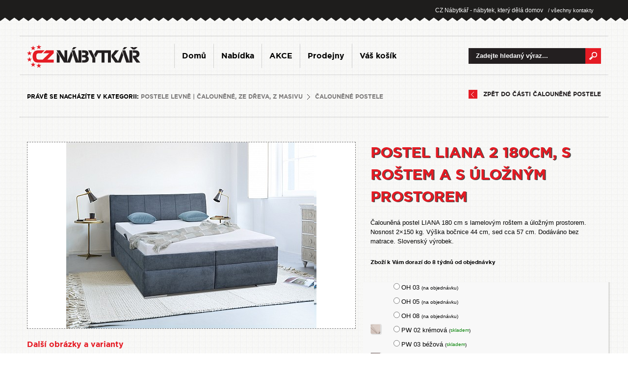

--- FILE ---
content_type: text/html; charset=UTF-8
request_url: https://www.cznabytkar.cz/postel-liana-2-180cm-vc-rostu-a-up-pw-06-hneda-2009660.phtml
body_size: 12791
content:
<!DOCTYPE html> 
<html xmlns="http://www.w3.org/1999/xhtml" xml:lang="cs" lang="cs">
 <head>
  <meta http-equiv="content-type" content="text/html; charset=utf-8" data-page="nabidka-detail" />
  <title>Postel LIANA 2 180cm, s roštem a s úložným prostorem  - LIANA 2 letiště 180x200 - PW 06 hnědá - CZ Nábytkář</title>
  <meta name="viewport" content="width=device-width,initial-scale=1">
  <meta name="keywords" content="Postel LIANA 2 180cm, s roštem a s úložným prostorem , LIANA 2 letiště 180x200" />
  <meta name="description" content=" Čalouněná postel LIANA 180 cm s lamelovým roštem a úložným prostorem. Nosnost 2×150 kg. Výška bočnice 44 cm, sed cca 57 cm. Dodáváno bez matrace. Slo" />
  
  <meta name="googlebot" content="snippet,archive" />
  <meta name="author" content="24 DEVELOPMENT, 2012" />
  <meta name="robots" content="index,follow" />
  
  <link href="/template/font/stylesheet.css" rel="stylesheet" type="text/css" />
  <link rel="stylesheet" href="/fancybox/fancybox.css" type="text/css" />
  <link rel="stylesheet" href="/template/css/reset.sheet.css" type="text/css" />
  <link rel="stylesheet" href="/template/css/cascade.bootstrap.css?202601180346" type="text/css" title="CZ Nábytkář default" /><link rel="stylesheet" href="/template/css/bootstrap.css" type="text/css" /><link rel="stylesheet" href="/template/css/mobile_bootstrap.css" type="text/css"><link rel="stylesheet" href="/template/css/cascade.objednavka.bootstrap.css?2026011803" type="text/css" title="CZ Nábytkář default" /><link rel="stylesheet" href="/template/css/font-awesome.min.css"><link rel="stylesheet" href="/template/css/cascade.comments_bootstrap.css" type="text/css" />  
        
  

  <!-- Owl Plugin -->
  <link rel="stylesheet" href="/template/owl/assets/owl.carousel.min.css">
  <link rel="stylesheet" href="/template/owl/assets/owl.theme.default.min.css">
  
  <script type="text/javascript" src="/template/js/cufon-yui.js"></script>
  <script type="text/javascript" src="/template/js/GothamBoldCE_700.font.js"></script>
  <script type="text/javascript" src="/template/js/GothamBookCE_400.font.js"></script>
  <script type="text/javascript" src="/template/js/jquery-1.7.1.min.js"></script>
  <script type="text/javascript" src="/template/js/libraries.js"></script>
  <script type="text/javascript" src="/fancybox/fancybox.js"></script>
  <script type="text/javascript" src="/template/js/jquery.scrollTo-min.js"></script>
  <script type="text/javascript" src="/template/js/jcookies.js"></script>
  
  <script type="text/javascript" src="/template/js/custom.test.bootstrap.js?2026011803"></script>  
  
  
  <link type="text/css" href="/jquery-ui/css/redmond/jquery-ui-1.8.16.custom.css" rel="stylesheet" />	
  <script type="text/javascript" src="/jquery-ui/js/jquery-ui-1.8.16.custom.min.js"></script>

  <script src="/template/owl/owl.carousel.min.js"></script> 
  <script src="/template/js/countdown.js"></script>  		
  
  <script>
    (function(i,s,o,g,r,a,m){i['GoogleAnalyticsObject']=r;i[r]=i[r]||function(){
    (i[r].q=i[r].q||[]).push(arguments)},i[r].l=1*new Date();a=s.createElement(o),
    m=s.getElementsByTagName(o)[0];a.async=1;a.src=g;m.parentNode.insertBefore(a,m)
    })(window,document,'script','https://www.google-analytics.com/analytics.js','ga');
  
    ga('create', 'UA-27717560-1', 'auto');
    ga('require', 'ec');
  
  </script>

  


<!-- Facebook Pixel Code -->
<script>
!function(f,b,e,v,n,t,s){if(f.fbq)return;n=f.fbq=function(){n.callMethod?
n.callMethod.apply(n,arguments):n.queue.push(arguments)};if(!f._fbq)f._fbq=n;
n.push=n;n.loaded=!0;n.version='2.0';n.queue=[];t=b.createElement(e);t.async=!0;
t.src=v;s=b.getElementsByTagName(e)[0];s.parentNode.insertBefore(t,s)}(window,
document,'script','https://connect.facebook.net/en_US/fbevents.js');

fbq('init', '1554135934899484');
fbq('track', "PageView");

    
      fbq('track', 'ViewContent', { 
          content_type: 'product',
          content_ids: [2009660],
          content_name: 'Postel LIANA 2 180cm, s roštem a s úložným prostorem ',
          content_category: 'Čalouněné postele',
          value: 17990,
          currency: 'CZK'
      });
    
    </script>

<!-- End Facebook Pixel Code -->

  
 </head>
 <body>
  
  
<div class="container-fluid">
  <div class="row">
      <div id="toppanel">
        <div class="col-xs-12">
          <div class="container">
        <div id="res" class="">  <a href="/prodejny/" class="cont hidden-xs"> / všechny kontakty</a> <span>CZ Nábytkář - nábytek, který dělá domov</span>  </div>          </div>
      </div>
    </div>
  </div>
</div>
<div class="container">

  <div class="row header_menu">
    <div class="col-xs-12"> 
      <div class="row" style="position: relative;">
        <div class="col-xs-10 col-sm-6 col-md-3">
          <a class="logo" href="/"><img  src="/template/im/logo.png" width="231" height="47" alt="CZ Nábytkář" /></a>
        </div>
        <div class="col-xs-2 visible-xs">
          <div class="menu_show_button">
            <a href="#"><i class="fa fa-bars" aria-hidden="true"></i></a>
          </div>
        </div>
        <div class="col-xs-12 col-sm-6 col-md-push-6 col-md-3">
                    <form id="search" action="/nabidka/">
            <fieldset>
              <label>Vyhledávání</label>
              <input class="search" type="text" name="q" value="Zadejte hledaný výraz..." />
              <input class="submit" type="submit" value="vyhledat" />
            </fieldset>
          </form>
                  </div>
        <div id="navbar" class="col-xs-12 col-sm-12 col-md-6 col-md-pull-3 navbar-collapse collapse">
          <ul class="nav navbar-nav">
          <li class=""><a class="cufon" href="/">Domů</a></li><li class=""><a class="cufon" href="/nabidka">Nabídka</a></li><li class=""><a class="cufon" href="/nabidka-akce">AKCE</a></li><li class=""><a class="cufon" href="/prodejny">Prodejny</a></li><li class=""><a class="cufon" href="/objednavka">Váš košík</a></li>  
          </ul>
        </div>
      </div>          
    </div>
  </div>
    <div class="row">
      <div class="col-xs-12">
        <div id="content">
          
         <div class="row"></div><div class="row">
  <div id="breadcrumb">
    <div class="col-xs-12 col-sm-8 col-md-8 bread_block">
      <strong class="cufon">Právě se nacházíte v kategorii:</strong>
      <a class="cufon" href="/postele/">Postele levně | čalouněné, ze dřeva, z masivu</a><img src="/template/im/breadcrumbseparator.png" alt="" /><a class="cufon" href="/calounene-postele/">Čalouněné postele</a>    </div>
    <div class="col-xs-12 col-sm-4 col-md-4" style="text-align: right;">
      <a class="cufon zpet" href="/calounene-postele/" title="
<p>Naše elegantní čalouněné postele představují klasiku, která nezklame.
U většiny čalouněných postelí nabízíme na objednávku možnost výběru
potahových látek a rozměrů dle typového plánu.</p>
">zpět do části Čalouněné postele</a>
    </div>
  </div>
</div>

<div class="row">
  <div class="col-xs-12">
    <div class="detail ">
 
     <div class="row">
      <div class="col-xs-12 col-sm-6 col-md-5 col-sm-push-6 col-md-push-7">
        <div class="row">
          <div class="col-xs-12 nazevzbozi">
            <h1 class="cufondetail">Postel LIANA 2 180cm, s roštem a s úložným prostorem </h1>
          </div>
          <div class="col-xs-12 visible-xs-block image_mobile">
             <a style="background-image: url('/productphoto/afd83f4e24e3ad1427847f2724f1f2c567cabf49/')" class="imgdetail fancy" href="/productphoto/afd83f4e24e3ad1427847f2724f1f2c567cabf49/" rel="g"><img style="visibility: hidden;" src="/productphoto/big/afd83f4e24e3ad1427847f2724f1f2c567cabf49/" alt="LIANA 2 letiště 180x200" /></a>
          </div>
          <div class="col-xs-12">
            <div class="description">
             <p>Čalouněná postel LIANA 180 cm s lamelovým roštem a úložným
prostorem. Nosnost 2×150 kg. Výška bočnice 44 cm, sed cca 57 cm.
Dodáváno bez matrace. Slovenský výrobek.</p>           </div>
          </div>
        </div>
        <div class="row">
          <div class="col-xs-12">
             <div class="variants">
 
  <div class="row">
   <div class="col-xs-12">
     <div class="stock" style=""><strong class="dostupnost cufon"><!--ZBOŽÍ JE NA EXTERNÍM SKLADĚ <br />--><b style="color: #000;">Zboží k Vám dorazí do 8 týdnů od objednávky</b></strong></div>
   </div>
 </div>
  <div class="row">
   <div class="in">  
   <div class="col-xs-12"><div class="item"><div class="row"><div class="col-xs-1"><div class="item-img blank"></div></div><div class="col-xs-10"><div class="item-name"><span><input class="variantselector" value="2040114" data-url="/add/postel-liana-2-180cm-s-rostem-a-s-uloznym-prostorem-oh-03-2040114.phtml" data-mainvariantavailability="false" data-othervariant="" data-othervariantavailability="false" name="variantid" type="radio" id="variant0" data-price="17990"><label for="variant0">OH 03 <em>(na objednávku)</em></label></span></div></div></div></div></div><div class="col-xs-12"><div class="item"><div class="row"><div class="col-xs-1"><div class="item-img blank"></div></div><div class="col-xs-10"><div class="item-name"><span><input class="variantselector" value="2040113" data-url="/add/postel-liana-2-180cm-s-rostem-a-s-uloznym-prostorem-oh-05-2040113.phtml" data-mainvariantavailability="false" data-othervariant="" data-othervariantavailability="false" name="variantid" type="radio" id="variant1" data-price="17990"><label for="variant1">OH 05 <em>(na objednávku)</em></label></span></div></div></div></div></div><div class="col-xs-12"><div class="item"><div class="row"><div class="col-xs-1"><div class="item-img blank"></div></div><div class="col-xs-10"><div class="item-name"><span><input class="variantselector" value="2040112" data-url="/add/postel-liana-2-180cm-s-rostem-a-s-uloznym-prostorem-oh-08-2040112.phtml" data-mainvariantavailability="false" data-othervariant="" data-othervariantavailability="false" name="variantid" type="radio" id="variant2" data-price="17990"><label for="variant2">OH 08 <em>(na objednávku)</em></label></span></div></div></div></div></div><div class="col-xs-12"><div class="item"><div class="row"><div class="col-xs-1"><div class="item-img"><a class="fancy" href="productphoto/0b020080b38da2f079c71a84ab49b2ee8c645ddd/"><img src="/productphoto/thumb/0b020080b38da2f079c71a84ab49b2ee8c645ddd/" /></a></div></div><div class="col-xs-10"><div class="item-name"><span><input class="variantselector" value="2019562" data-url="/add/postel-liana-2-180cm-s-rostem-a-s-uloznym-prostorem-pw-02-kremova-2019562.phtml" data-mainvariantavailability="true" data-othervariant="" data-othervariantavailability="false" name="variantid" type="radio" id="variant3" data-price="17990"><label for="variant3">PW 02 krémová <em>(<span style="color: green;">skladem</span>)</em></label></span></div></div></div></div></div><div class="col-xs-12"><div class="item"><div class="row"><div class="col-xs-1"><div class="item-img blank"></div></div><div class="col-xs-10"><div class="item-name"><span><input class="variantselector" value="2019671" data-url="/add/postel-liana-2-180cm-s-rostem-a-s-uloznym-prostorem-pw-03-bezova-2019671.phtml" data-mainvariantavailability="true" data-othervariant="" data-othervariantavailability="false" name="variantid" type="radio" id="variant4" data-price="17990"><label for="variant4">PW 03 béžová <em>(<span style="color: green;">skladem</span>)</em></label></span></div></div></div></div></div><div class="col-xs-12"><div class="item"><div class="row"><div class="col-xs-1"><div class="item-img"><a class="fancy" href="productphoto/aac8aa311063a1a4b532ba847e730396f8abbbd5/"><img src="/productphoto/thumb/aac8aa311063a1a4b532ba847e730396f8abbbd5/" /></a></div></div><div class="col-xs-10"><div class="item-name"><span><input checked="checked" class="variantselector" value="2009660" data-url="/add/postel-liana-2-180cm-s-rostem-a-s-uloznym-prostorem-pw-06-hneda-2009660.phtml" data-mainvariantavailability="false" data-othervariant="" data-othervariantavailability="false" name="variantid" type="radio" id="variant5" data-price="17990"><label for="variant5">PW 06 hnědá <em>(na objednávku)</em></label></span></div></div></div></div></div><div class="col-xs-12"><div class="item"><div class="row"><div class="col-xs-1"><div class="item-img blank"></div></div><div class="col-xs-10"><div class="item-name"><span><input class="variantselector" value="2024940" data-url="/add/postel-liana-2-180cm-s-rostem-a-s-uloznym-prostorem-pw-14-seda-2024940.phtml" data-mainvariantavailability="false" data-othervariant="" data-othervariantavailability="false" name="variantid" type="radio" id="variant6" data-price="17990"><label for="variant6">PW 14 šedá <em>(na objednávku)</em></label></span></div></div></div></div></div><div class="col-xs-12"><div class="item"><div class="row"><div class="col-xs-1"><div class="item-img blank"></div></div><div class="col-xs-10"><div class="item-name"><span><input class="variantselector" value="2035652" data-url="/add/postel-liana-2-180cm-s-rostem-a-s-uloznym-prostorem-pw-16-doprodej-2035652.phtml" data-mainvariantavailability="true" data-othervariant="" data-othervariantavailability="false" name="variantid" type="radio" id="variant7" data-price="17990"><label for="variant7">PW 16 Doprodej <em>(<span style="color: green;">skladem</span>)</em></label></span></div></div></div></div></div><div class="col-xs-12"><div class="item"><div class="row"><div class="col-xs-1"><div class="item-img blank"></div></div><div class="col-xs-10"><div class="item-name"><span><input class="variantselector" value="2019778" data-url="/add/postel-liana-2-180cm-s-rostem-a-s-uloznym-prostorem-pw-23-svetle-hneda-2019778.phtml" data-mainvariantavailability="true" data-othervariant="" data-othervariantavailability="false" name="variantid" type="radio" id="variant8" data-price="17990"><label for="variant8">PW 23 světle hnědá <em>(<span style="color: green;">skladem</span>)</em></label></span></div></div></div></div></div><div class="col-xs-12"><div class="item"><div class="row"><div class="col-xs-1"><div class="item-img blank"></div></div><div class="col-xs-10"><div class="item-name"><span><input class="variantselector" value="2021318" data-url="/add/postel-liana-2-180cm-s-rostem-a-s-uloznym-prostorem-santaria-bezova-doprodej-2021318.phtml" data-mainvariantavailability="true" data-othervariant="" data-othervariantavailability="false" name="variantid" type="radio" id="variant9" data-price="17990"><label for="variant9">Santaria béžová doprodej <em>(<span style="color: green;">skladem</span>)</em></label></span></div></div></div></div></div><div class="col-xs-12"><div class="item"><div class="row"><div class="col-xs-1"><div class="item-img"><a class="fancy" href="productphoto/d6835df84aa7554bda4d1f1805fd2025e2d51f5a/"><img src="/productphoto/thumb/d6835df84aa7554bda4d1f1805fd2025e2d51f5a/" /></a></div></div><div class="col-xs-10"><div class="item-name"><span><input class="variantselector" value="2029821" data-url="/add/postel-liana-2-180cm-s-rostem-a-s-uloznym-prostorem-vogue-14-2029821.phtml" data-mainvariantavailability="false" data-othervariant="" data-othervariantavailability="false" name="variantid" type="radio" id="variant10" data-price="17990"><label for="variant10">Vogue 14  <em>(na objednávku)</em></label></span></div></div></div></div></div><div class="col-xs-12"><div class="item"><div class="row"><div class="col-xs-1"><div class="item-img"><a class="fancy" href="productphoto/b9a3908514baaf91ffa3327f6e0c033faf3524e7/"><img src="/productphoto/thumb/b9a3908514baaf91ffa3327f6e0c033faf3524e7/" /></a></div></div><div class="col-xs-10"><div class="item-name"><span><input class="variantselector" value="2029822" data-url="/add/postel-liana-2-180cm-s-rostem-a-s-uloznym-prostorem-vogue-17-2029822.phtml" data-mainvariantavailability="false" data-othervariant="" data-othervariantavailability="false" name="variantid" type="radio" id="variant11" data-price="17990"><label for="variant11">Vogue 17 <em>(na objednávku)</em></label></span></div></div></div></div></div><div class="col-xs-12"><div class="item"><div class="row"><div class="col-xs-1"><div class="item-img"><a class="fancy" href="productphoto/7039bbb6da66a84aa4295e3572db7995dc6a3c15/"><img src="/productphoto/thumb/7039bbb6da66a84aa4295e3572db7995dc6a3c15/" /></a></div></div><div class="col-xs-10"><div class="item-name"><span><input class="variantselector" value="2029819" data-url="/add/postel-liana-2-180cm-s-rostem-a-s-uloznym-prostorem-whisper-13-2029819.phtml" data-mainvariantavailability="false" data-othervariant="" data-othervariantavailability="false" name="variantid" type="radio" id="variant12" data-price="17990"><label for="variant12">Whisper 13 <em>(na objednávku)</em></label></span></div></div></div></div></div><div class="col-xs-12"><div class="item"><div class="row"><div class="col-xs-1"><div class="item-img"><a class="fancy" href="productphoto/1b0c86f145700ac3473cd18d70f65996091ab9a8/"><img src="/productphoto/thumb/1b0c86f145700ac3473cd18d70f65996091ab9a8/" /></a></div></div><div class="col-xs-10"><div class="item-name"><span><input class="variantselector" value="2029820" data-url="/add/postel-liana-2-180cm-s-rostem-a-s-uloznym-prostorem-whisper-5-2029820.phtml" data-mainvariantavailability="false" data-othervariant="" data-othervariantavailability="false" name="variantid" type="radio" id="variant13" data-price="17990"><label for="variant13">Whisper 5 <em>(na objednávku)</em></label></span></div></div></div></div></div>   
   <br style="clear: both;" />
   </div>
 </div>
    
   
 </div>
 
  
   <div class="order">
     <div class="row">
       <div class="price pricesmall"><div class="col-xs-12"><div class="small"><span class="cufon pricelabel">Původní cena:</span><strong class="cufondetail pricecol">25 870 Kč <i>- sleva 31%</i> </strong></div></div><div class="col-xs-12 col-sm-12 col-md-8"><span class="cufon pricelabel">Cena s DPH:</span><strong class="cufondetail pricecol pricecol_change">17 990 Kč </strong></div><div class="col-xs-12 col-sm-12 col-md-4"><a data-othervariant="" data-mainvariantavailability="false" data-othervariantavailability="false" class="cta" rel="nofollow" href="/add/postel-liana-2-180cm-vc-rostu-a-up-pw-06-hneda-2009660.phtml"><img src="/template/im/detail_ordernow.png" alt="" /></a></div></div></div>
                <div class="row" style="font-size:12px;color:#888;text-align:left; margin-top:15px; margin-bottom:10px;">
                    <div class="col-xs-12">
                        Nejnižší cena posledních 30 dní: 17 990 Kč (0%)
                    </div>
                </div>
                 
   
   
   
      
   
   
   </div>
 </div>
 
  <div class="col-xs-12">
      <div class="params">
        <div class="row">
      <div class="col-xs-12"><h2 class="cufon">Parametry</h2></div><div class="col-xs-12"><div class="row"><div class="col-xs-6 col-md-4 pram_item"><div class="row"><div class="col-xs-3"><img alt="šířka" height="30" src="/datafiles/icons/params_sirka.png" /></div><div class="col-xs-9"><span class="cufon">šířka</span><em> 180 cm</em></div></div></div><div class="col-xs-6 col-md-4 pram_item"><div class="row"><div class="col-xs-3"><img alt=" výška" height="30" src="/datafiles/icons/params_vyska.png" /></div><div class="col-xs-9"><span class="cufon"> výška</span><em> 105 cm</em></div></div></div><div class="col-xs-6 col-md-4 pram_item"><div class="row"><div class="col-xs-3"><img alt=" hloubka" height="30" src="/datafiles/icons/params_hloubka.png" /></div><div class="col-xs-9"><span class="cufon"> hloubka</span><em> 215 cm</em></div></div></div><div class="col-xs-6 col-md-4 pram_item"><div class="row"><div class="col-xs-3"><img alt=" výška sedu" height="30" src="/datafiles/icons/params_vyska-sedu.png" /></div><div class="col-xs-9"><span class="cufon"> výška sedu</span><em> 50 cm</em></div></div></div><div class="col-xs-6 col-md-4 pram_item"><div class="row"><div class="col-xs-3"><img alt=" úložný prostor" height="30" src="/datafiles/icons/params_ulozny-prostor.png" /></div><div class="col-xs-9"><span class="cufon"> úložný prostor</span><em></em></div></div></div><div class="col-xs-6 col-md-4 pram_item"><div class="row"><div class="col-xs-3"><img alt=" lamela" height="30" src="/datafiles/icons/params_lamela.png" /></div><div class="col-xs-9"><span class="cufon"> lamela</span><em></em></div></div></div><div class="col-xs-6 col-md-4 pram_item"><span class="cufon">Šířka čela</span><em> 194 cm</em></div><div class="col-xs-6 col-md-4 pram_item"><span class="cufon">Čalouněná</span><em></em></div><div class="col-xs-6 col-md-4 pram_item"><span class="cufon">Nosnost</span><em> 2x150 kg</em></div><div class="col-xs-6 col-md-4 pram_item"><span class="cufon">Dodáváno v demontovaném stavu - rozklad</span><em></em></div><div class="col-xs-12"><p class="cufon subheader"><strong></strong></p></div></div></div>      </div>

      </div>
            </div>
            
            
          </div>
        </div>

      <div class="col-xs-12 col-sm-6 col-md-7 col-sm-pull-6 col-md-pull-5">
   
 
  
  <div class="detail-image">
    <div class="row">
      <div class="col-xs-12 hidden-xs">
         <a style="background-image: url('/productphoto/afd83f4e24e3ad1427847f2724f1f2c567cabf49/')" class="imgdetail fancy" href="/productphoto/afd83f4e24e3ad1427847f2724f1f2c567cabf49/" rel="g"><img src="/productphoto/big/afd83f4e24e3ad1427847f2724f1f2c567cabf49/" alt="LIANA 2 letiště 180x200" /></a>
      </div>
      <div class="col-xs-12">
        <div class="next-images">
          <div class="row">
       
          <div class="col-xs-12"><strong class="cufon next">Další obrázky a varianty</strong></div><div class="col-xs-4 col-md-3"><div class="im"><a class="fancy" rel="g" href="/productphoto/aac8aa311063a1a4b532ba847e730396f8abbbd5/"><span><img src="/productphoto/thumb/aac8aa311063a1a4b532ba847e730396f8abbbd5/" alt="LIANA 2 letiště 180x200" /></span></a></div></div><div class="col-xs-4 col-md-3"><div class="im"><a class="fancy" rel="g" href="/productphoto/0b020080b38da2f079c71a84ab49b2ee8c645ddd/"><span><img src="/productphoto/thumb/0b020080b38da2f079c71a84ab49b2ee8c645ddd/" alt="LIANA 2 letiště 180x200" /></span></a></div></div><div class="col-xs-4 col-md-3"><div class="im"><a class="fancy" rel="g" href="/productphoto/d6835df84aa7554bda4d1f1805fd2025e2d51f5a/"><span><img src="/productphoto/thumb/d6835df84aa7554bda4d1f1805fd2025e2d51f5a/" alt="LIANA 2 letiště 180x200" /></span></a></div></div><div class="col-xs-4 col-md-3"><div class="im"><a class="fancy" rel="g" href="/productphoto/b9a3908514baaf91ffa3327f6e0c033faf3524e7/"><span><img src="/productphoto/thumb/b9a3908514baaf91ffa3327f6e0c033faf3524e7/" alt="LIANA 2 letiště 180x200" /></span></a></div></div><div class="col-xs-4 col-md-3"><div class="im"><a class="fancy" rel="g" href="/productphoto/7039bbb6da66a84aa4295e3572db7995dc6a3c15/"><span><img src="/productphoto/thumb/7039bbb6da66a84aa4295e3572db7995dc6a3c15/" alt="LIANA 2 letiště 180x200" /></span></a></div></div><div class="col-xs-4 col-md-3"><div class="im"><a class="fancy" rel="g" href="/productphoto/1b0c86f145700ac3473cd18d70f65996091ab9a8/"><span><img src="/productphoto/thumb/1b0c86f145700ac3473cd18d70f65996091ab9a8/" alt="LIANA 2 letiště 180x200" /></span></a></div></div>            <br class="clearfix" />
          </div>
      </div>
    </div>
  </div>
  <div class="row">
    <div class="col-xs-12">
      <div style="margin-bottom: 10px;" class="cufon fquest">Podrobný popis produktu</div>
    </div>
    <div class="col-xs-12">
      <div style="margin-bottom: 15px;font-size: 14px;" class="detail_podrobny_popis">
        
<p>Čalouněná postel LIANA 180 × 200 cm přináší praktické řešení
pro každodenní komfort. Nabízí kombinaci funkčnosti, pohodlí a
jednoduchého moderního designu. Je vhodná pro všechny, kdo ocení pohodlné
vstávání i úložný prostor navíc.</p>

<p>Součástí postele jsou výklopné lamelové rošty, které umožňují
přístup do úložného prostoru ukrytého v rámu postele. Rošty se zvedají
pomocí pružinových vzpěr, případně je možné objednat plynové vzpěry
za příplatek pro ještě snazší manipulaci.</p>

<p>Postel má výšku bočnice 44 cm a zapuštění matrace 7 cm, což při
běžné výšce matrace (např. 20 cm) znamená pohodlnou výšku sedu cca
57 cm.</p>

<p>Konstrukce postele je pevná a stabilní, s nosností 2×150 kg. Díky více
barevným variantám potahu si snadno vyberete design, který bude ladit
s vaší ložnicí – od klasických až po výraznější odstíny.</p>

<p>Postel je dodávána bez matrace, tu si můžete vybrat dle vlastních
preferencí z naší nabídky.</p>

<p>Zvedání roštů pomocí <strong>pružinových vzpěr</strong>, plynové
vzpěry za příplatek 10%.</p>

<p>Postel je dodávána <strong>bez matrace</strong>. <a
href="https://www.cznabytkar.cz/matrace-a-rosty/">Matraci pro vaši krásnou novou
postel</a> LIANA si vyberte z naší široké nabídky.</p>

<p>Možnost výběru i jiných variant látek.</p>

<p>Slovenský výrobek.</p>
        
      </div>
    </div>
  </div>
  
       
   
   <div class="row">
  <div class="col-xs-12">
    <div class="allComments " id='allComments'>
      <div class="row">
        <div class="col-xs-12">
          <div class="cufon fquest">Máte dotaz k tomuto výrobku?</div>
        </div>
        <div class="col-xs-12">
          <div class="commentsForm ">
           <div class="dotazyInfoBar">Prozatím nebyl k dotazu položen žádný dotaz? Chcete se zeptat jako první?</div>            <div class="row">
              <div class="col-xs-12">
                <div class="formText">Máte-li k produktu jakýkoliv dotaz, komentář nebo připomínku, sdělte je zde nám i ostatním zákazníkům. Děkujeme!</div>
              </div>
              <div class="col-xs-6">
                <input type="text" class="inputFirst" name="name" placeholder="Zobrazené jméno">
              </div>
              <div class="col-xs-6">
                <input type="text" name="email" placeholder="E-mail pro odpověď">
              </div>
              <div class="col-xs-12">
                <textarea name="text" placeholder="Zadejte váš dotaz či komentář text Vaší zprávy..."></textarea>
              </div>
              <div class="col-xs-12 col-sm-6">
                <div class="formInfo" >e-mail v žádném případě nezveřejňujeme,<br> jen na něj zašleme naši odpověď.</div>
              </div>
              <div class="col-xs-12 col-sm-6">
                <div class="formButtom" data-id="2009660" >ODESLAT</div>
              </div>
            </div>
          </div>
        </div>
           
      </div>
    </div>
  </div>
</div>
 
 <script>

    $(document).on
    (  
        'click','.commentsForm .formButtom',

        function(e)
        {
            var data = new Object();
            
            $(this).siblings('input,textarea').each
            (
                function()
                {
                    data[$(this).attr("name")] = $(this).val();
                }
            );
    
            var kontrola = true;

            $.each
            (
                data,
                function(key,value)
                {
                    if(value=='')
                    {
                        alert('Nejsou vyplněna všechna pole');
                        kontrola = false;
                        return false;
                    }
                }
            );
            
            if(kontrola === true)
            {
    
                data['id'] = $(this).attr('data-id');
                            
                $.post
                (
                    "/system/comentPost.php", data,
                    function(response)
                    {
                        $.get
                        (
                            window.location.href,
                            function(response)
                            {
                                response = $(response).find(".allComments").html();

                                $(".allComments").html(response);
                                
                                $(".allComments .commentsForm ").animate({"height": "60px"},"qick",function(){
              									$(".allComments .commentsForm").html('Vaš dotaz byl odeslán. Děkujeme.');
								});
                                $(".allComments .formHeader ").siblings().css("opacity","0");
                                
                            }
                        );
                    }
                );
            }
        }
    );

   
 </script>   
 </div>
 

      </div></div>
 
    </div>
  </div>
 
 <br class="clearfix" />
 
</div>

<br class="clearfix" />

 
          
        </div>
      </div>
    </div>    
        <div class="row">
      <div class="col-xs-12">


          <div class="row main_text_banner">
                          <div class="col-xs-12 col-sm-3 ">
                  <div class="text_banner red">
                    <a href="/prodejny/">
                      <div class="row">
                        <div class="col-xs-4 col-sm-12 col-md-3 number">
                          56                        </div>
                        <div class="col-xs-8 col-sm-12 col-md-9 text">
                          Prodejních míst
                          <span>V partnerské síti</span>
                        </div>
                      </div>
                    </a>
                  </div>
                </div>
                <div class="col-xs-12 col-sm-3 ">
                  <a href="/nabidka/">
                    <div class="text_banner magenta">
                    <div class="row">
                      <div class="col-xs-4 col-sm-12 col-md-4 number">
                        4112                      </div>
                      <div style="line-height: 45px;" class="col-xs-8 col-sm-12 col-md-8 text">
                       kusů skladem
                      </div>
                    </div>
                    </div>
                  </a>
                </div>
                <div class="col-xs-12 col-sm-3 ">
                  <a href="/prodejny/">
                    <div class="text_banner green">
                    <div class="row">
                      <div class="col-xs-12 text">
                        Bez poplatku
                        <span>Za osobní odběr</span>
                      </div>
                    </div>
                    </div>
                  </a>
                </div>
                <div class="col-xs-12 col-sm-3 ">
                  <a href="/letak/">
                    <div class="text_banner orange">
                    <div class="row">
                      <div class="col-xs-12 text">
                        Nové akční letáky
                        <span>V partnerské síti</span>
                      </div>
                    </div>
                    </div>
                  </a>
                </div>
              
              
                      
        </div>
      </div>
    </div>
        
                 
              <div class="row mapa_block">
                <div class="col-xs-12 col-sm-5 col-sm-push-7 col-md-7 col-md-push-5">
                  <div class="hpbox2 cufon">
                    <div class="header"><strong>využijte výhody, které nabízí síť <em>cz nábytkář</em></strong></div>
                    <div class="list">
                      - široká síť kamenných prodejen - 
                      <em>
                        <a href="/prodejny/" style="color: #e51b24;">
                          56 míst po celé ČR
                        </a>
                      </em><br />
                      - obrovské skladové zásoby - <em style="color: #921be5;">4112 ks</em> zboží ihned k dodání<br />
                      - osobní odběr je u nás <em style="color: #03b02c;">bez poplatku</em><br />
                      - individuální přístup a rychlé vyřízení Vaší objednávky
                    </div>
                    <a class="hpbtn" href="/nabidka/"><img  style="width: 100%;margin-top: 30px; max-width: 424px;" src="/template/im/hp-btn.png" alt="" /></a>
                  </div>
                </div>
                <div class="col-xs-12 hidden-xs col-md-5 col-md-pull-7 col-sm-7 col-sm-pull-5">
                  
                
              
             
                <map name="mapa" id="mapa">
    <area onmouseover="mapOpen('14');" onmouseout="mapClear();" id="krajMap14" href="/prodejny/zlinsky-kraj/" alt="Zlinský kraj" title="Zlinský kraj" shape="poly" coords="319,223,318,222,296,210,300,192,315,193,318,184,331,187,343,172,354,176,363,176,376,188,372,194,365,198,359,199,357,206,354,214,348,221,342,223,339,227,336,230,332,229,330,233,325,234,321,231" />
    <area onmouseover="mapOpen('02');" onmouseout="mapClear();" id="krajMap02" href="/prodejny/jihomoravsky-kraj/" alt="Jihomoravský kraj" title="Jihomoravský kraj" shape="poly" coords="323,235,318,224,310,220,298,214,294,209,298,204,300,194,297,186,292,178,287,172,285,174,285,179,281,179,278,175,277,169,275,165,276,161,276,159,273,155,270,155,266,156,265,159,262,159,260,159,257,159,256,162,257,167,255,171,254,178,251,180,248,183,246,185,246,188,246,191,244,195,244,197,243,202,241,206,237,209,233,208,229,207,225,206,220,206,217,211,211,212,205,212,200,212,199,216,201,219,204,221,206,221,212,222,215,225,219,229,226,233,235,236,244,237,250,232,253,233,259,235,263,235,264,238,269,240,274,242,275,246,276,250,281,249,284,242,285,239,287,234,290,232,294,230,298,233,302,235,307,236,312,234,314,238,320,235" />
    <area onmouseover="mapOpen('07');" onmouseout="mapClear();" id="krajMap07" href="/prodejny/moravskoslezsky-kraj/" alt="Moravskoslezský kraj" title="Moravskoslezský kraj" shape="poly" coords="375,188,381,181,387,180,391,181,395,180,400,178,400,175,402,172,399,170,398,166,399,162,395,161,391,160,389,158,387,154,386,151,385,148,389,144,387,141,383,139,379,140,376,138,371,136,366,131,362,131,358,129,357,125,352,125,350,130,346,131,343,127,340,125,339,120,337,117,336,114,338,111,339,105,340,100,337,100,334,103,330,102,325,102,323,102,325,106,320,109,315,111,313,114,312,117,311,122,310,124,308,129,308,133,309,137,312,143,318,147,323,148,331,148,335,151,337,154,338,158,341,162,343,167,346,171,354,173,360,175,366,175,368,180,373,183,377,186" />
    <area onmouseover="mapOpen('08');" onmouseout="mapClear();" id="krajMap08" href="/prodejny/olomoucky-kraj/" alt="Olomoucký kraj" title="Olomoucký kraj" shape="poly" coords="292,81,296,84,300,87,305,89,309,90,311,93,313,95,317,95,319,98,321,101,320,104,317,106,311,109,310,112,309,115,307,120,306,125,304,129,304,133,305,138,307,142,310,146,316,149,322,152,328,154,333,155,335,159,337,162,338,168,341,170,339,175,337,178,334,181,331,185,325,185,320,183,318,182,315,186,314,189,311,191,305,190,302,189,299,186,296,181,294,176,291,172,289,171,287,170,283,169,283,174,281,175,279,168,278,165,280,162,283,159,286,155,287,149,285,146,283,144,282,139,283,134,282,129,283,125,286,122,290,117,291,112,293,107,294,103,296,100,295,97,294,95,291,93,290,91,289,87,290,83" />
    <area onmouseover="mapOpen('09');" onmouseout="mapClear();" id="krajMap09" href="/prodejny/pardubicky-kraj/" alt="Pardubický kraj" title="Pardubický kraj" shape="poly" coords="290,104,285,105,283,108,282,110,279,112,276,113,271,111,267,109,265,111,263,114,258,117,254,117,249,117,245,115,242,112,238,107,235,104,231,105,225,105,217,105,209,105,205,106,204,109,205,113,208,116,208,120,209,125,210,127,215,130,219,133,223,136,227,138,228,142,233,140,237,142,240,144,246,149,251,152,254,155,261,156,266,154,272,154,278,155,279,157,282,151,281,145,278,140,279,130,278,125,280,119,284,118,286,112,288,107" />
    <area onmouseover="mapOpen('05');" onmouseout="mapClear();" id="krajMap05" href="/prodejny/kralovehradecky-kraj/" alt="Královehradecký kraj" title="Královehradecký kraj" shape="poly" coords="193,65,198,65,202,66,205,68,208,70,213,70,213,66,215,66,219,68,223,68,222,63,221,59,221,53,221,48,221,45,225,48,228,50,231,48,234,49,235,51,235,54,238,54,241,55,243,57,244,59,248,60,251,61,254,61,256,59,258,59,260,60,263,61,266,63,267,66,267,69,265,72,262,74,260,76,256,77,253,78,253,80,253,83,255,85,259,85,261,87,261,89,264,92,266,95,268,98,268,101,269,105,266,107,262,108,260,110,258,112,253,113,249,113,246,111,244,108,242,105,239,102,237,101,233,101,227,101,221,102,217,102,212,101,208,101,204,100,203,97,203,94,205,90,204,86,202,85,200,83,197,82,195,80,192,78,191,77,191,74,192,69,192,67" />
    <area onmouseover="mapOpen('06');" onmouseout="mapClear();" id="krajMap06" href="/prodejny/liberecky-kraj/" alt="Liberecký kraj" title="Liberecký kraj" shape="poly" coords="185,29,187,26,187,22,185,21,187,19,189,17,193,18,196,19,199,19,200,21,202,21,204,24,204,26,204,28,203,30,203,32,205,34,207,36,208,38,209,40,211,41,214,42,216,43,216,47,216,50,216,54,217,57,218,63,216,63,211,61,210,63,208,66,206,64,202,62,197,61,194,61,190,60,187,57,185,55,182,52,179,51,175,54,174,55,170,58,166,61,164,62,160,60,157,58,154,57,151,50,150,45,150,41,154,36,157,33,162,30,166,30,168,33,171,33,174,32,178,30,181,29" />
    <area onmouseover="mapOpen('13');" onmouseout="mapClear();" id="krajMap13" href="/prodejny/ustecky-kraj/" alt="Ustecký kraj" title="Ustecký kraj" shape="poly" coords="78,64,79,84,82,86,84,87,88,85,89,82,92,80,100,76,103,76,114,76,128,70,133,70,139,71,143,71,152,60,150,57,148,55,147,51,147,49,146,44,146,42,148,39,150,34,152,31,155,29,158,28,161,27,165,26,165,23,164,21,165,19,165,17,163,14,158,13,154,12,152,10,151,9,149,7,147,8,145,11,145,15,147,16,149,18,151,22,151,23,149,25,146,24,145,23,142,24,139,27,136,29,133,29,127,29,124,30,121,31,119,33,117,36,114,35,110,34,107,34,105,34,104,36,102,34,98,36,98,39,97,42,95,43,92,42,92,39,91,38,89,39,87,42,85,44,83,41,81,42,79,47,77,50,75,49,72,48,69,48,66,50,66,53,66,54,70,58,78,63" />
    <area onmouseover="mapOpen('03');" onmouseout="mapClear();" id="krajMap03" href="/prodejny/karlovarsky-kraj/" alt="Karlovarský kraj" title="Karlovarský kraj" shape="poly" coords="29,95,51,96,57,95,63,94,68,95,70,94,75,87,74,64,70,62,64,58,60,55,56,51,53,49,48,53,44,53,39,53,36,54,32,58,29,61,25,63,23,65,20,63,18,61,17,58,16,56,12,56,11,58,9,61,8,62,11,66,14,68,14,73,13,76,15,79,15,83,17,83,19,86,22,88,25,91,27,94" />
    <!--<area onmouseover="mapOpen('11');" onmouseout="mapClear();" id="krajMap11" href="/prodejny/praha/" alt="Praha" title="Praha" shape="poly" coords="136,95,135,98,137,101,139,103,139,105,139,108,142,107,145,105,149,104,154,104,156,105,159,102,157,97,155,93,150,91,148,92,143,93,142,94,139,94" />-->
    <!--<area onmouseover="mapOpen('12');" onmouseout="mapClear();" id="krajMap12" href="/prodejny/stredocesky-kraj/" alt="Středočeský" title="Středočeský" shape="poly" coords="87,89,101,80,106,78,111,78,114,78,117,77,123,75,128,74,133,74,140,74,144,73,148,71,152,65,156,61,160,64,163,65,168,64,170,61,176,58,180,56,186,60,189,63,188,68,187,71,186,75,186,78,187,80,191,82,194,85,198,86,200,88,201,90,200,93,199,96,198,97,198,100,201,101,201,102,202,104,201,106,200,107,199,109,199,111,200,113,202,115,204,116,205,120,204,122,204,126,202,128,199,130,196,132,189,131,186,133,185,135,183,137,183,139,182,142,184,143,185,145,183,146,181,148,179,147,175,146,172,145,168,147,166,147,162,144,159,143,156,142,154,145,153,146,151,148,150,149,145,148,142,146,138,144,133,143,131,143,128,142,119,144,116,145,111,146,109,144,106,144,102,142,100,141,97,138,96,133,97,129,100,127,103,124,107,119,108,115,109,111,109,107,108,106,106,103,101,100,96,95,88,91" />-->
    <area onmouseover="mapOpen('10');" onmouseout="mapClear();" id="krajMap10" href="/prodejny/plzensky-kraj/" alt="Plzeňský kraj" title="Plzeňský kraj" shape="poly" coords="78,88,82,90,85,92,86,94,90,96,94,100,100,104,103,107,104,111,103,116,102,120,99,123,95,126,93,128,93,134,94,141,96,149,95,152,95,158,92,161,89,165,83,175,80,183,75,191,75,196,71,195,68,191,67,188,68,183,66,180,64,178,61,177,58,176,57,174,56,169,54,167,51,164,50,161,49,158,47,154,45,153,42,153,40,153,36,150,35,147,33,144,31,142,31,138,30,135,29,132,26,129,25,125,25,123,25,119,23,116,20,114,21,111,23,109,26,105,27,102,30,100,37,99,47,99,57,99,66,99,73,98,76,95,78,91,81,90" />
    <area onmouseover="mapOpen('01');" onmouseout="mapClear();" id="krajMap01" href="/prodejny/jihocesky-kraj/" alt="Jihočeský kraj" title="Jihočeský kraj" shape="poly" coords="88,174,92,167,96,162,99,159,99,152,98,150,99,146,102,146,103,147,109,150,115,149,119,148,126,147,129,147,134,149,141,151,144,152,148,153,152,154,154,150,156,148,157,147,161,149,164,150,165,152,166,156,165,159,163,163,162,166,161,169,161,171,162,174,164,176,165,178,167,179,171,179,172,180,176,182,179,183,181,185,184,186,186,187,185,190,188,192,192,193,194,195,198,196,199,198,196,202,195,205,195,207,195,209,196,211,197,212,195,215,192,212,190,211,187,210,185,208,183,207,181,207,178,209,175,209,172,208,171,204,168,202,165,201,163,202,162,206,162,209,162,212,161,214,160,217,160,220,160,222,157,223,155,223,151,222,150,223,148,226,146,227,145,229,144,231,142,235,142,236,139,237,136,233,134,235,131,233,128,233,125,234,123,236,120,237,116,236,113,234,107,232,103,231,101,229,101,226,102,223,100,220,97,219,96,217,94,215,93,214,91,210,89,208,87,205,86,202,84,202,82,201,82,198,79,195,79,193,83,187,84,182,86,177,90,172" />
    <area onmouseover="mapOpen('04');" onmouseout="mapClear();" id="krajMap04" href="/prodejny/kraj-vysocina/" alt="Vysočina" title="Vysočina" shape="poly" coords="180,179,175,178,174,175,168,175,167,172,165,170,167,166,169,161,169,158,169,154,169,151,171,149,174,149,177,150,181,152,183,150,187,148,189,146,187,142,187,140,188,137,190,135,195,135,200,134,203,132,206,130,209,132,214,135,218,138,223,141,223,145,227,147,230,148,232,146,233,144,238,148,243,151,246,154,250,157,254,161,254,166,252,169,251,171,250,174,250,177,248,179,244,181,242,183,242,185,242,189,242,191,241,198,239,202,238,205,235,206,230,204,227,202,223,201,220,203,217,204,214,206,212,208,208,209,203,209,199,208,199,206,201,202,204,197,202,195,200,193,196,191,192,190,189,187,186,182,182,179" />
    <area onmouseover="mapOpen('12');" onmouseout="mapClear();" id="krajMap12" href="/prodejny/stredocesky-kraj/" shape="poly" coords="87,90,108,107,108,111,107,119,106,123,96,128,97,138,98,142,112,146,127,142,134,145,149,149,153,144,157,142,161,144,166,147,168,146,173,144,179,148,184,146,185,142,183,139,186,135,193,132,201,131,205,126,207,119,204,115,201,114,201,111,203,108,204,102,200,100,200,97,202,92,203,89,199,86,194,81,188,78,191,70,192,64,188,60,184,57,181,55,176,59,168,62,165,65,161,62,155,60,151,64,148,69,144,74,142,72,136,72,131,72,129,71,122,73,116,76,113,77,107,77,101,77,98,78,92,83" />
    
  </map>
   
  <img id="mapLayer" src="/template/im/map/map.14.png" alt="" usemap="#mapa" />
             </div>       </div>
     </div>
     <br class="clearfix" />

  
  
  </div>

<div class="container-fluid">
  <div class="row">
    
    <footer>
      <div id="footer">
        <div class="col-xs-12 footer_background">
          <div class="wrap container">

            <div class="row footer_row">
              <div class="col-md-3">
                <ul class="pt1">
                  <li class="cufon"><a href="/sedaci-soupravy/">Sedací soupravy</a></li>
                  <li class="cufon"><a href="/pohovky/">Pohovky</a></li>
                  <li class="cufon"><a href="/kancelarsky-nabytek/">Kancelářský nábytek</a></li>
                  <li class="cufon"><a href="/loznice/">Ložnice</a></li>
                  <li class="cufon"><a href="/matrace/">Matrace</a></li>
                  <li class="cufon"><a href="/sedaci-soupravy-rohove/">Rohové sedací soupravy</a></li>
                  <li class="cufon"><a href="/matrace-a-rosty/">Rošty a matrace</a></li>
                </ul>
              </div>
              <div class="col-md-3">
                <ul class="pt2">
                  <li class="cufon"><a href="/kuchyne/">Kuchyně</a></li>
                  <li class="cufon"><a href="/jidelni-stoly/">Jídelní stoly</a></li>
                  <li class="cufon"><a href="/kancelarske-zidle/">Kancelářské židle</a></li>
                  <li class="cufon"><a href="/detske-pokoje/">Dětské pokoje</a></li> 
                  <li class="cufon"><a href="/predsinove-steny/">Předsíňové stěny</a></li>
                </ul>
              </div>
              <div class="col-md-6">
                <div class="row">
                  <div class="col-xs-12 col-md-6">
                     <ul class="pt4">
                      <li class="cufon"><a href="/jak-nakupovat/">Jak nakupovat</a></li>
                      <li class="cufon"><a href="/podminky/">Obchodní podmínky</a></li>
                      <li class="cufon"><a href="/vzornik-davis/">Vzorník látek davis</a></li>
                    </ul>
                  </div>
                  <div class="col-xs-12 col-md-6">
                    <div class="pt3">
                      <span class="freeline cufon">Bezplatná linka v pracovní dny <br />od 8:00 do 16:00 <strong>800 265 265</strong></span>
                    </div>
                  </div>
                </div>
                <div class="row">
                  <div class="col-xs-12">
                    <div class="copy">
                      Provozovatelem je KASVO spol. s r.o.
                      <br>Firma zapsaná v obchodním rejstříku vedeného Krajským soudem v Brně oddíl C, vložka 1037
                      
                      <br />
                      &copy; copyright 2026 CZNabytkar.cz  /  Redakční systém a internetový obchod Business Route
                    
                    </div>
                  </div>
                </div>
              </div>
                
            </div>
            
           
            
            
            
           
            
            
            
            
    
          </div>
          
        </div>
    </div>
    </footer>
     
  </div>
  </div>

</div>  
     <script type="text/javascript" src="/template/js/loadmore.js"></script>

   

<script>    
    var cookiePluginOptions = {
        'color': "EA1D1D",
        'lang': "cs",
    };
</script>
<script src="https://www.kasvo.cz/cookies/cookies.min.js" type="text/javascript" modue=""></script>

<!-- Kód Google značky pro remarketing -->
<script type="text/javascript">


      var google_tag_params = {
      
        ecomm_prodid: '2009660',
        ecomm_pagetype: 'product',
        ecomm_totalvalue: 17990,
        ecomm_category: 'Čalouněné postele'
      
      };

    </script>
<script type="text/javascript">
/* <![CDATA[ */
var google_conversion_id = 927928913;
var google_custom_params = window.google_tag_params;
var google_remarketing_only = true;
/* ]]> */
</script>
<script type="text/javascript" src="//www.googleadservices.com/pagead/conversion.js">
</script>
<noscript>
<div style="display:inline;">
<img height="1" width="1" style="border-style:none;" alt="" src="//googleads.g.doubleclick.net/pagead/viewthroughconversion/927928913/?value=0&amp;guid=ON&amp;script=0"/>
</div>
</noscript>






















<!-- Sklik retargeting -->
<script type="text/javascript">
/* <![CDATA[ */
var seznam_retargeting_id = 35458;
/* ]]> */
</script>
<script type="text/javascript" src="//c.imedia.cz/js/retargeting.js"></script>  
  


<noscript><img height="1" width="1" style="display:none" src="https://www.facebook.com/tr?id=1554135934899484&ev=PageView&noscript=1" /><img height="1" width="1" style="display:none" src="https://www.facebook.com/tr?id=1554135934899484&ev=ViewContent&cd[content_type]=product&cd[content_ids]=2009660&cd[currency]=CZK&cd[value]=0&noscript=1" /></noscript> 
  
  
  <!-- enhanced Google Analytics -->

  <script>
        ga('ec:addProduct', {                         // Provide product details in a productFieldObject.
      'id': '2009660',     // Product ID (string).
      'name': 'Postel LIANA 2 180cm, s roštem a s úložným prostorem ',       // Product name (string).
      'category': 'Čalouněné postele',    // Product category (string).
      'brand': 'KASVO',                           // Product brand (string).
      'variant': 'PW 06 hnědá',   // Product variant (string).
      'position': 1                               // Product position (number).
    });
    
    ga('ec:setAction', 'detail');                 // Detail action.
        ga('send', 'pageview');
  </script>
 </body>
</html>

--- FILE ---
content_type: text/css
request_url: https://www.cznabytkar.cz/template/css/cascade.objednavka.bootstrap.css?2026011803
body_size: 676
content:
  div.prodejny-new
  {
    position: relative;
    margin-bottom: 40px;
    display: none;
  }
  
  div.prodejny-new #mapLayer
  {
    position: absolute;
    top: 0px;
    left: 0px;
  }

  div.prodejci
  {
    width: 100%;
    position: relative;


    font-size: 12px;

  }
  
  div.prodejci div.prodejce
  {
    background-color: white;
/*    background: rgba(0,0,0,0.02); */
    width: 100%;
    height: 66px;
    overflow: hidden;
    float: left;
    margin: 0px 0px 2px 0px;
    cursor: pointer;
    position: relative;
  }
  
  div.prodejci div.prodejce div
  {
    padding: 5px 10px 5px 50px;
    border: 1px silver solid;
  }
  
  div.prodejci div.prodejce:nth-child(2n+2)
  {
    position: relative;
    left: 2px;
  }
  
  div.prodejci div.prodejce.active
  {
    background: rgba(255,0,0,0.2);
  }
  
  div.prodejci div.prodejce:hover
  {

  }
  
  div.prodejci div.prodejce.active div
  {
    border: 1px #E51B24 solid;
    background: url('../im/prodejny-selected.png') no-repeat 0% -4px;
    padding-left: 70px;
  }
  
  div.prodejci div.prodejce:hover div
  {
    border: 1px #E51B24 solid;
    background: url('../im/prodejny-selected.png') no-repeat 0% -4px;
    padding-left: 70px;
  }
  
  div.prodejce input
  {
    position: absolute;
    top: 25px;
    left: 15px;
  }
  
  div.prodejny-new .helper
  {
    width: 100%;
    float: left;



  }
  
  div.prodejny-new .helper p
  {
    margin-top: 10px;
  }
  
  div.twochoices
  {
    margin-top: 15px;
    margin-bottom: 15px;


    font-size: 13px;
  }
  
  div.twochoices select.zpusobodberu
  {
    border: none;
    background: #151414;
    color: #fff;
    font-size: 13px;
    padding: 8px;
    text-align: center;
    font-weight: bold;
  }
  
  span.twochoiceshelper2
  {
    display: none;
  }
  
  
  span.platbydopravy
  {


    float: left;
    font-size: 12px;
  }
  
  
  #userdescription .terms,
  #userdescription .payment,
  #userdescription .ceny,
  #userdescription .delivery
  {
    display: none;
  }
  
  .productbox .zdarma
  {
    position: absolute;
    top: 157px;
    left: 3px;
    width: 136px;
    height: 21px;
    background: url('../im/detail-doprava-zdarma.png') no-repeat;
  }

--- FILE ---
content_type: text/plain
request_url: https://www.google-analytics.com/j/collect?v=1&_v=j102&a=13805001&t=pageview&_s=1&dl=https%3A%2F%2Fwww.cznabytkar.cz%2Fpostel-liana-2-180cm-vc-rostu-a-up-pw-06-hneda-2009660.phtml&ul=en-us%40posix&dt=Postel%20LIANA%202%20180cm%2C%20s%20ro%C5%A1tem%20a%20s%20%C3%BAlo%C5%BEn%C3%BDm%20prostorem%20-%20LIANA%202%20leti%C5%A1t%C4%9B%20180x200%20-%20PW%2006%20hn%C4%9Bd%C3%A1%20-%20CZ%20N%C3%A1bytk%C3%A1%C5%99&sr=1280x720&vp=1280x720&_u=aGBAAEIJAAAAACAMI~&jid=431075055&gjid=217832759&cid=1885293651.1768704385&tid=UA-27717560-1&_gid=351353436.1768704385&_r=1&_slc=1&pa=detail&pr1id=2009660&pr1nm=Postel%20LIANA%202%20180cm%2C%20s%20ro%C5%A1tem%20a%20s%20%C3%BAlo%C5%BEn%C3%BDm%20prostorem%20&pr1ca=%C4%8Caloun%C4%9Bn%C3%A9%20postele&pr1br=KASVO&pr1va=PW%2006%20hn%C4%9Bd%C3%A1&pr1ps=1&z=1827239203
body_size: -450
content:
2,cG-XN0LPBBLEM

--- FILE ---
content_type: application/javascript
request_url: https://www.cznabytkar.cz/template/js/custom.test.bootstrap.js?2026011803
body_size: 9227
content:
var oldImpressionsCount_var = 9;

function number_format (number, decimals, dec_point, thousands_sep) {
    // Formats a number with grouped thousands  
    // 
    // version: 1109.2015
    // discuss at: http://phpjs.org/functions/number_format
    // +   original by: Jonas Raoni Soares Silva (http://www.jsfromhell.com)
    // +   improved by: Kevin van Zonneveld (http://kevin.vanzonneveld.net)
    // +     bugfix by: Michael White (http://getsprink.com)
    // +     bugfix by: Benjamin Lupton
    // +     bugfix by: Allan Jensen (http://www.winternet.no)
    // +    revised by: Jonas Raoni Soares Silva (http://www.jsfromhell.com)
    // +     bugfix by: Howard Yeend
    // +    revised by: Luke Smith (http://lucassmith.name)
    // +     bugfix by: Diogo Resende
    // +     bugfix by: Rival
    // +      input by: Kheang Hok Chin (http://www.distantia.ca/)
    // +   improved by: davook
    // +   improved by: Brett Zamir (http://brett-zamir.me)
    // +      input by: Jay Klehr
    // +   improved by: Brett Zamir (http://brett-zamir.me)
    // +      input by: Amir Habibi (http://www.residence-mixte.com/)
    // +     bugfix by: Brett Zamir (http://brett-zamir.me)
    // +   improved by: Theriault
    // +      input by: Amirouche
    // +   improved by: Kevin van Zonneveld (http://kevin.vanzonneveld.net)
    // *     example 1: number_format(1234.56);
    // *     returns 1: '1,235'
    // *     example 2: number_format(1234.56, 2, ',', ' ');
    // *     returns 2: '1 234,56'
    // *     example 3: number_format(1234.5678, 2, '.', '');
    // *     returns 3: '1234.57'
    // *     example 4: number_format(67, 2, ',', '.');
    // *     returns 4: '67,00'
    // *     example 5: number_format(1000);
    // *     returns 5: '1,000'
    // *     example 6: number_format(67.311, 2);
    // *     returns 6: '67.31'
    // *     example 7: number_format(1000.55, 1);
    // *     returns 7: '1,000.6'
    // *     example 8: number_format(67000, 5, ',', '.');
    // *     returns 8: '67.000,00000'
    // *     example 9: number_format(0.9, 0);
    // *     returns 9: '1'
    // *    example 10: number_format('1.20', 2);
    // *    returns 10: '1.20'
    // *    example 11: number_format('1.20', 4);
    // *    returns 11: '1.2000'
    // *    example 12: number_format('1.2000', 3);
    // *    returns 12: '1.200'
    // *    example 13: number_format('1 000,50', 2, '.', ' ');
    // *    returns 13: '100 050.00'
    // Strip all characters but numerical ones.
    number = (number + '').replace(/[^0-9+\-Ee.]/g, '');
    var n = !isFinite(+number) ? 0 : +number,
        prec = !isFinite(+decimals) ? 0 : Math.abs(decimals),
        sep = (typeof thousands_sep === 'undefined') ? ',' : thousands_sep,
        dec = (typeof dec_point === 'undefined') ? '.' : dec_point,
        s = '',
        toFixedFix = function (n, prec) {
            var k = Math.pow(10, prec);
            return '' + Math.round(n * k) / k;
        };
    // Fix for IE parseFloat(0.55).toFixed(0) = 0;
    s = (prec ? toFixedFix(n, prec) : '' + Math.round(n)).split('.');
    if (s[0].length > 3) {
        s[0] = s[0].replace(/\B(?=(?:\d{3})+(?!\d))/g, sep);
    }
    if ((s[1] || '').length < prec) {
        s[1] = s[1] || '';
        s[1] += new Array(prec - s[1].length + 1).join('0');
    }
    return s.join(dec);
}

/* --- map fix --- */

function validateEmail(email) 
{ 
    var re = /^(([^<>()[\]\\.,;:\s@\"]+(\.[^<>()[\]\\.,;:\s@\"]+)*)|(\".+\"))@((\[[0-9]{1,3}\.[0-9]{1,3}\.[0-9]{1,3}\.[0-9]{1,3}\])|(([a-zA-Z\-0-9]+\.)+[a-zA-Z]{2,}))$/;
    return re.test(email);
} 

function trim(stringToTrim)
{ return stringToTrim.replace(/^\s+|\s+$/g,'');
}

function mapOpen(elem)
{ $('#mapLayer').attr('src', '/template/im/map/map.'+elem+'.png');
}

function mapClear()
{ $('#mapLayer').attr('src', $('#mapLayer').attr('rel') );
}



var cartinfoanimate_progress = false;
function cartinfoanimate()
{
  if( cartinfoanimate_progress )
  {
    return false;
  }
  
  cartinfoanimate_progress = true;
  
  $('.glossyrun').find('img').animate
  (
    {
      left : '680'
    },
    7000, 'linear',
    
    function(e)
    {
      $('.glossyrun').find('img').animate
      (
        {
          left : '-20'
        },
        7000, 'linear',
        
        function(e)
        {
          $.fx.off = true;
          $.fx.off = false;
          cartinfoanimate_progress = false;
          cartinfoanimate();
        }
      );
    }
  );
}

function dopravazdarma()
{
    
    
  var total = parseFloat($('.carttotalsum').attr('rel'));
  var ai = $('input[name="o_zpusob_dodani"]:checked').val();
  var doprava_cena = $('label.sdoprava').data('doprava');
  
  if(typeof ai === "undefined")
  {
      
  }
  else {
      if( ai.match(/na prodejnu/i) )
        {
          $('.dopravainfo').text('ZDARMA');
          $('.dopravainfo').attr('rel', 0);
          
          var total = $('.carttotalsum').attr('rel');
          $('div.totaltotals').text( number_format(total, 2, ',', ' ') + ' Kč' );
          
        }
        else
        {
            
            var data = new Object();
            data['dopravaZdarmaValue'] = 1;
            $.post(
              '/http.req.php',
              data,
              function(response){
                  var dopravaZdarmaCena = response.trim();
                  if( total > dopravaZdarmaCena )
                  {
                    $('.dopravainfo').text('ZDARMA');
                    $('.dopravainfo').attr('rel', 0);
                                                  
                    $('div.totaltotals').text( number_format(total, 2, ',', ' ') + ' Kč' );
                  }
                  else
                  {
                    $('.dopravainfo').text(''+doprava_cena+' Kč');
                    $('.dopravainfo').attr('rel', doprava_cena);
                    
                    $('div.totaltotals').text( number_format(total+doprava_cena, 2, ',', ' ') + ' Kč' );
                  }        
      
              }
          );
            
            
          
        }
  }
  
    
}

$(document).ready
(
  function(e)
  {
    
    if($('div.variants .in').length > 0)
    {
      var neni = true;
      $('div.variants .in .variantselector').each
      (
        function(i)
        {
          if($(this).is(":checked"))
          {
            neni = false;  
          }
          
        }  
      );
      console.log(neni);
      if(neni)
      {
        changeToNeco( $('div.variants .in .variantselector').first());
        $('div.variants .in .variantselector').first().click();
      }
    }
     
     /*
     if( $('#geopos').size() > 0 )
     {
        
        function geo_error(msg)
        {
          $('#geopos').find('span').html(msg);
        }
        
        function geo_success(position)
        {
          $.cookie( 'position_latitude',  position.coords.latitude,  {  path: '/' } );
          $.cookie( 'position_longitude', position.coords.longitude, {  path: '/' } );
          $.cookie( 'position_accuracy',  position.coords.accuracy,  {  path: '/' } );
          
          $.get('/http.req.php?getnearestloc', function(data) { $('#geopos').find('span').html(data); } );
        }
        
        $('#geopos').find('span').html('<img src="/template/im/ajax-loader3.gif" alt="" /> vyhledávám pozici ');
                                        
        if (navigator.geolocation) 
        {
          if( $('#geopos').hasClass('detect') )
          {
            navigator.geolocation.getCurrentPosition(geo_success, geo_error);
          }
          else
          {
            $.get('/http.req.php?getnearestloc', function(data) { $('#geopos').find('span').html(data); } );  
          }
        }
        else 
        {
          geo_error('Nebylo možné blíže určit Vaši polohu');
        }
        
        $('img.geo').live
        (
          'click',
          
          function(e)
          {
            $('#geopos').find('span').html('<img src="/template/im/ajax-loader3.gif" alt="" /> vyhledávám pozici ');
            navigator.geolocation.getCurrentPosition(geo_success, geo_error);
          }
        );
     }
     */
     
     
     
     
     
     
     
     
     
     
     
     
     
     
     $('#mapLayer').attr('rel', $('#mapLayer').attr('src') );
     
     if( $('#priceslider').size() > 0 )
     {
       $('.priceslider_div').append('');
     }
     // <div id="lefticon"></div><div id="righticon"></div><div id="leftprice"></div><div id="rightprice"></div><div class="header cufon">Vyberte cenový rozsah:</div>
     /*
     Cufon.replace
     (
       '.cufon', 
       {
         fontFamily: 'GothamBoldCE',  hover: true 
       }
     );
     
     Cufon.replace
     (
       '.cufonhome', 
       {
         fontFamily: 'GothamBoldCE',  hover: true, textShadow: '3px 3px rgba(0, 0, 0, 0.7)' 
       }
     );
     
     Cufon.replace
     (
       '.cufondetail', 
       {
         fontFamily: 'GothamBoldCE',  hover: true, textShadow: '2px 1px rgba(0, 0, 0, 0.7)' 
       }
     );
     
     Cufon.replace
     (
       '.cufonbook', 
       {
         fontFamily: 'GothamBookCE',  hover: true 
       }
     );
     */
     
     /* --- fancybox images --- */
      
      $('a[href*="jpg"], a[href*="JPG"], a[href*="jpeg"], a[href*="JPEG"], .fancy').fancybox
      ( 
        { 'transitionIn'	:	'elastic',
      		'transitionOut'	:	'elastic',
      		'speedIn'		:	  300, 
      		'speedOut'		:	200,
      		'titlePosition': 'over',
      		'centerOnScroll' : true,
      		'type' : 'image'
        }
      );
      
      /* --- fancybox html --- */
      
      $('a.fancyhtml').fancybox
      ( 
        { 
          'width' : '60%',
          'height' : '60%',
          'titlePosition': 'over',
      		'centerOnScroll' : true,
      		'type' : 'iframe'
        }
      );

      /* --- images position fix --- */
      
      window.setTimeout
      (
        function()
        {
          $('div.next-images').find('img').css
          (
            'top',
             
            function(index,value) 
            {
              var tmp = ( Math.ceil(($(this).parent().parent().parent().height()-$(this).height())/2) );
              
              if( $(this).height() > 0 )
              {
                return tmp;
              }
              else
              {
                return 2;
              }
            } 
          );
          
        },
        
        500
      );
      
      function reload_product_list(e)
      {
        /*
        $('div.image').find('img').css
        (
          'top',
           
          function(index,value) 
          {
            var tmp = ( Math.ceil(($(this).parent().parent().height()-$(this).height())/2) );
            
            if( $(this).height() > 0 )
            {
              return tmp;
            }
            else
            {
              return 0;
            }
          }
           
        );
        */
        
        if( $('div.detail').size() > 0 )
        {
          var tmp1 = $('div.detail').height();
          var tmp2 = $('div.detail-image').height();
          var tmp  = Math.max(tmp1, tmp2) + 70;
          
          if( tmp < 1030 )
          {
            tmp = 1030;
          }
          
         // $('div.detail').find('.detail-image').height(tmp);
          
          $('div.detail').find('.neprehlednete').css('top', (tmp-50)+'px');
        }
        
        $('.productbox.preview').find('.image').mousemove
        (
          function(e)
          {
            var tmp_w = $('#productoverlay').width();
            
            var x = e.pageX-250;
            var y = e.pageY+30;
            var d = 3;
            
            if( $('#category').hasClass('extended') )
            {
              d = 4;
            }
            
            var item = $(this).parent().index()%d;
            
            if( item == 3 )
            {
              x = e.pageX-1000;
            }
            
            if( item == 2 )
            {
              x = e.pageX-750;
            }
            
            if( item == 1 )
            {
              x = e.pageX-500;
            }
            
            if( $('#category').hasClass('extended') )
            {
              
              if( item == 3 )
              {
                x = e.pageX-750;
              }
              
              if( item == 2 )
              {
                x = e.pageX-500;
              }
              
              if( item == 1 )
              {
                x = e.pageX-250;
              }
              
              if( item == 0 )
              {
                x = e.pageX-150;
              }
                
            }
            
            $('#productoverlay').css('top',  (y)+'px');
            $('#productoverlay').css('left', (x)+'px');
          }
        );
        
        $('.productbox.preview').find('.image').hover
        (
          function(e)
          {
            var c = $(this).parent().html();
            
            var src2 = $(c).find('img').attr('src');
                //src2 = src2.replace('thumb', 'thumb2');
            
            var c1   = $(this).parent().find('.heading').attr('title');
            
            $('#productoverlay').remove();
            $('body').append('<div id="productoverlay" class="hidden-xs hidden-sm"></div>');
            $('#productoverlay').fadeTo(1,0);
            $('#productoverlay').html(c);
            
            var im = new Image();
                im.src = src2;
            
            $('#productoverlay').find('.description').prepend('<h1>'+c1+'</h1>');
            $('#productoverlay').find('.image').html('<img src="'+src2+'" />');
            
            im.onload = function()
            {
              var im_h = im.height;
              var tmp_h = $('#productoverlay').height();
              
              //$('#productoverlay').find('.description').html(im_h + 'x' + tmp_h);
              //$('#productoverlay').find('.image').height(Math.max(tmp_h, im_h));
            }
            
            $('#productoverlay').fadeTo(300,1);
          },
          
          function(e)
          {
            $('#productoverlay').remove();
          }
        );
      
      }
      
      reload_product_list();
      
      
      var touchControl = false;
      
  
      
      $('div.menu_show_button a').live
      (
        'touchstart',
        function(e)
        {
          
          if(!touchControl)
          {
            touchControl = true;
          
          
            var menu = $('div#navbar');
            var menu_otevreno = menu.is('.otevreno');
            if(menu_otevreno)
            {
              menu.removeClass('otevreno');
            }
            else
            {
              menu.addClass('otevreno');
            }
          }
        }
      );
      
      $('div.menu_show_button a').live
      (
        'touchend',
        function(e)
        {
          touchControl = false;
        }
      );

      
      $('div.cart').find('a.drop').live
      (
        'click',
        
        function(e)
        {
          
          if( ! window.confirm('Položka bude z košíku odebrána, chcete opravdu pokračovat?') )
          {
            e.preventDefault();
            return false;
          }
          
          var id = $(this).attr('rel');
          var p  = $(this).parent();
          
          $.post
          (
            '/http.req.php', { 'dropfromcart' : 'yes', 'id' : id }, 
            
            function(data) 
            { 
              $('#cartcontent').html(data); 
              
              var total = $('.carttotalsum').attr('rel');
              $('div.totaltotals').text( number_format(total, 2, ',', ' ') + ' Kč' );
              
              dopravazdarma();
              
              //Cufon.refresh();
              
              window.location.reload();
            }
             
          );
          
          e.preventDefault();
          return false;
        }
      );
      
      $('input[name="o_zpusob_dodani"]').live
      (
        'change',
        function(e)
        {
          dopravazdarma();
        }
      );
      
      $('div.cart').find('input').live
      (
        'blur',
        
        function(e)
        {
          var id = $(this).attr('name');
          var v  = $(this).val();
          var p  = $(this).parent();
          
          $.post
          (
            '/http.req.php', { 'cartupdate' : 'yes', 'id' : id, 'qty' : v }, 
            
            function(data) 
            { 
              
              if(data == 'err')
              {
                window.location.reload();
              }
              else
              {
                $('#cartcontent').html(data);
                
                var total = $('.carttotalsum').attr('rel');
                $('div.totaltotals').text( number_format(total, 2, ',', ' ') + ' Kč' );
                dopravazdarma();
              }
              //Cufon.refresh();
            }
             
          );
        }
        
      );
      
      var cart_update_timer;
      
      $('div.cart').find('input').live
      (
        'keyup',
        
        function(e)
        {
          var p = $(this).parent();
          var t = $(this);
          
          window.clearTimeout(cart_update_timer);
          cart_update_timer = window.setTimeout( function(e) { t.blur(); }, 1000 )
        }
        
      );
      
      var submit_order_progress = false;
      
      $('input.submitorder').click
      (
        function(e)
        {
          if( submit_order_progress )
          {
            return false;
          }
          
          submit_order_progress = true;
          
          dopravazdarma();
          
          $('fieldset.orderform').find('input[type="text"]').each
          (
            function(e)
            {
              var rel = $(this).attr('rel');
              var val = $(this).val();
              
              if(  rel == val )
              {
                $(this).val('');
              }
            }
          );
          
          var titul    = $('input[name="o_titul"]').val();
          var jmeno    = $('input[name="o_jmeno"]').val();
          var prijmeni = $('input[name="o_prijmeni"]').val();
          var ulice    = $('input[name="o_ulice"]').val();
          var mesto    = $('input[name="o_mesto"]').val();
          var co       = $('input[name="o_co"]').val();
          var cp       = $('input[name="o_cp"]').val();
          var psc      = $('input[name="o_psc"]').val();
          var email    = $('input[name="o_email"]').val();
          var telefon  = $('input[name="o_telefon"]').val();
          var dodani   = $('input[name="o_zpusob_dodani"]:checked').val();
          var platba   = $('select[name="o_zpusob_platby"]').find('option:selected').val();
          var prodejce = $('input[name="o_prodejce"]').val();
          
          var fa_ulice = $('input[name="f_ulice"]').val();
          var fa_mesto = $('input[name="f_mesto"]').val();
          var fa_co    = $('input[name="f_co"]').val();
          var fa_cp    = $('input[name="f_cp"]').val();
          var fa_psc   = $('input[name="f_psc"]').val();
          var fa_nazev = $('input[name="f_spolecnost"]').val();
          var fa_ic    = $('input[name="f_ic"]').val();
          var fa_dic   = $('input[name="f_dic"]').val();
          
          var dopravne = $('.dopravainfo').attr('rel');
          
          if( ! $('#overalagree').is(':checked') )
          {
            alert('Prosím zaškrtněte souhlas s obchodními podmínkami.');
            
            $('fieldset.orderform').find('input[type="text"]').blur();
            $('input[name="o_jmeno"]').val($('input[name="o_jmeno"]').attr('rel'));
            $('input[name="o_jmeno"]').select();
            
            submit_order_progress = false;
            return false;
          }
          
          /*
          if( parseInt(prodejce) == 1 )
          {
            if( ! window.confirm(('Prosím, zkontrolujte místo odběru.\n\nOpravdu chcete odebrat v KASVO NÁBYTEK Uherské Hradiště?\n\nPokud si přejete zboží odebrat jinde, klepněte nyní na zrušit a v bodu č. 2 vyberte jiné místo odběru.')) )
            {
              submit_order_progress = false;
              return false;
            }
          }
          */
          
          if( $('input[name="o_adresashodna"]').is(':checked') )
          {
            fa_ulice = ulice;
            fa_mesto = mesto;
            fa_co    = co;
            fa_cp    = cp;
            fa_psc   = psc;
            
            $('input[name="f_ulice"]').val(fa_ulice);
            $('input[name="f_mesto"]').val(fa_mesto);
            $('input[name="f_co"]').val(fa_co);
            $('input[name="f_cp"]').val(fa_cp);
            $('input[name="f_psc"]').val(fa_psc);
          }
          
          var data = 
          {
            'sendorder': true,
            
            'titul'    : trim(titul),
            'jmeno'    : trim(jmeno),
            'prijmeni' : trim(prijmeni),
            'ulice'    : trim(ulice),
            'mesto'    : trim(mesto),
            'co'       : trim(co),
            'cp'       : trim(cp),
            'psc'      : trim(psc),
            'telefon'  : trim(telefon),
            'dodani'   : trim(dodani),
            'platba'   : trim(platba),
            'prodejce' : trim(prodejce),
            'email'    : trim(email),
            
            'fa_nazev' : trim(fa_nazev),
            'fa_ulice' : trim(fa_ulice),
            'fa_mesto' : trim(fa_mesto),
            'fa_co'    : trim(fa_co),
            'fa_cp'    : trim(fa_cp),
            'fa_psc'   : trim(fa_psc),
            'fa_ic'    : trim(fa_ic),
            'fa_dic'   : trim(fa_dic),
            'dopravne' : trim(dopravne)
          };
          
          if( trim(jmeno) == '' )
          {
            alert('Prosím, vyplňte své jméno');
            
            $('fieldset.orderform').find('input[type="text"]').blur();
            $('input[name="o_jmeno"]').val($('input[name="o_jmeno"]').attr('rel'));
            $('input[name="o_jmeno"]').select();
            
            submit_order_progress = false;
            return false;
          }
          
          if( trim(prijmeni) == '' )
          {
            alert('Prosím, vyplňte své příjmení');
            
            $('fieldset.orderform').find('input[type="text"]').blur();
            $('input[name="o_prijmeni"]').val($('input[name="o_prijmeni"]').attr('rel'));
            $('input[name="o_prijmeni"]').select();
            
            submit_order_progress = false;
            return false;
          }
          
          if( trim(ulice) == '' )
          {
            alert('Prosím, vyplňte ulici v místě dodání');
            
            $('fieldset.orderform').find('input[type="text"]').blur();
            $('input[name="o_ulice"]').val($('input[name="o_ulice"]').attr('rel'));
            $('input[name="o_ulice"]').select();
            
            submit_order_progress = false;
            return false;
          }
          
          if( trim(mesto) == '' )
          {
            alert('Prosím, vyplňte město v místě dodání');
            
            $('fieldset.orderform').find('input[type="text"]').blur();
            $('input[name="o_mesto"]').val($('input[name="o_mesto"]').attr('rel'));
            $('input[name="o_mesto"]').select();
            
            submit_order_progress = false;
            return false;
          }
          
          if( trim(psc) == '' )
          {
            alert('Prosím, vyplňte psč v místě dodání');
            
            $('fieldset.orderform').find('input[type="text"]').blur();
            $('input[name="o_psc"]').val($('input[name="o_psc"]').attr('rel'));
            $('input[name="o_psc"]').select();
            
            submit_order_progress = false;
            return false;
          }
          
          if( trim(email) == '' )
          {
            alert('Prosím, vyplňte Váš e-mail. Zašleme Vám tam potvrzení objednávky');
            
            $('fieldset.orderform').find('input[type="text"]').blur();
            $('input[name="o_email"]').val($('input[name="o_email"]').attr('rel'));
            $('input[name="o_email"]').select();
            
            submit_order_progress = false;
            return false;
          }
          
          if( ! validateEmail(email) )
          {
            alert('Zadaný e-mail je pravděpodobně ve špatném formátu. Neuklepli jste se?\n\nJe to důležité, zašleme Vám tam potvrzení objednávky');
            
            $('fieldset.orderform').find('input[type="text"]').blur();
            $('input[name="o_email"]').select();
            
            submit_order_progress = false;
            return false;
          }
          
          if( trim(telefon) == '' )
          {
            alert('Prosím, vyplňte Váš telefon. V případě komplikací se s Vámi neprodleně spojíme.');
            
            $('fieldset.orderform').find('input[type="text"]').blur();
            $('input[name="o_telefon"]').val($('input[name="o_telefon"]').attr('rel'));
            $('input[name="o_telefon"]').select();
            
            submit_order_progress = false;
            return false;
          }
          
          
          $('fieldset.orderform').find('input[type="text"]').blur();
          
          $('fieldset.orderform').find('input.submit').fadeTo(500, 0);
          $('fieldset.orderform').find('#orderlog').fadeTo(500, 1);
          
          /* -- data send -- */
          
          $.post
          (
            '/http.req.php', data,
            
            function(data)
            {
              window.setTimeout
              (
                function()
                {
                  if( data == 'err' )
                  {
                    submit_order_progress = false;
                    
                    $('fieldset.orderform').find('input.submit').fadeTo(500, 1);
                    $('fieldset.orderform').find('#orderlog').fadeTo
                    (
                      500, 0, 
                      function(e) 
                      { 
                        alert('Objednávku se nepodařilo uložit. Zkuste to prosím znovu.\n\nDěkujeme');
                        $('fieldset.orderform').find('#orderlog').css('display', 'none');
                      } 
                    );
                  }
                  else
                  {
                    $('#orderlog').html('<span><img src="/template/im/ajax-loader2.gif" alt="" /> Úspěšně odesláno. Strpení prosím..</span>');
                    
                    window.setTimeout
                    ( 
                      function(e)
                      {
                        window.location.href='/dekujeme/';
                        $(document).scrollTo( {top:0, left:0 }, 550 ); 
                      },
                      1500 
                    );
                  }
                },
                
                2500
              );
              
              
              
            }  
          );
          
        }
      );
      
      $('div.prodejce').live
      (
        'click',
        
        function(e)
        {
          var id = $(this).attr('rel');
          
          $('input[name="o_prodejce"]').val(id);
          $('div.prodejce').removeClass('active');
          
          $(this).addClass('active');
          
          $('#userdescription').addClass('loading');
          
          $.post
          (
            '/http.req.php',
            {
              getprodejce : true,
              pid : id  
            },
            
            function(d)
            {
              $('p.obchodnipodminky').find('a.obchodni-podminky').attr('href', '/obchodni-podminky/?ref='+id);
              
              $('#userdescription').html(d);
              $('#userdescription').removeClass('loading');
              
              if( ! $.browser.msie )
              {
                //Cufon.refresh();
              }
            }
          );
          
          $.post
          (
            '/http.req.php',
            {
              getprodejceselects : true,
              pid : id  
            },
            
            function(d)
            {
              //$('span.platbydopravy').html(d);
              dopravazdarma();
            }
          );
          
        }
      );
      
      window.setTimeout( function() { $('tr.prodejce.active').trigger('click'); }, 500 );
      
      
      $('div.prodejce').live
      (
        'click',
        
        function(e)
        {
          var id = $(this).attr('rel');
          
          $('input[name="o_prodejce"]').val(id);
          $('div.prodejce').removeClass('active');
          
          var x = $('.zpusobodberu').val();
          
          if( x == 'na prodejnu' )
          {
            $('p.obchodnipodminky').find('a.obchodni-podminky').attr('href', '/obchodni-podminky/?ref='+id);
          }
          else
          {
            $('p.obchodnipodminky').find('a.obchodni-podminky').attr('href', '/obchodni-podminky/?ref=1');
          }
          
          $(this).addClass('active');
          
        }
      );
      
      window.setTimeout( function() { $('div.prodejce.active').trigger('click'); }, 500 );
      
      $('select[name="typnakupu"]').live
      (
        'click',
        
        function(e)
        {
          var v = $(this).val();
          
          if( v == '2' )
          {
            $('fieldset.orderform').addClass('extended');
            $('fieldset.orderform').find('.i15, .i16, .i17, .i18, .i19, .i20, .i21, .i22').removeAttr('disabled');
          }
          else
          {
            $('fieldset.orderform').removeClass('extended');
            $('fieldset.orderform').find('.i15, .i16, .i17, .i18, .i19, .i20, .i21, .i22').attr('disabled', 'disabled');
          }
          
        }
      );
      
      $('input[name="o_adresashodna"]').live
      (
        'click',
        
        function(e)
        {
          var v = $(this).is(':checked');
          
          if( ! v )
          {
            $('fieldset.orderform').addClass('extended');
            $('fieldset.orderform').find('.i15, .i16, .i17, .i18, .i19, .i20, .i21, .i22').removeAttr('disabled');
          }
          else
          {
            $('fieldset.orderform').removeClass('extended');
            $('fieldset.orderform').find('.i15, .i16, .i17, .i18, .i19, .i20, .i21, .i22').attr('disabled', 'disabled');
          }
          
        }
      );
      
      $('fieldset.orderform').find('input[type="text"]').each
      (
        function(e)
        {
          var tmp = $(this).val();
          $(this).attr('rel', tmp);
          
          $(this).live
          (
            'focus',
            
            function(e)
            {
              if( $(this).val() == $(this).attr('rel') )
              {
                $(this).val('');
              }
            }
          );
          
          $(this).live
          (
            'blur',
            
            function(e)
            {
              if( $(this).val() == '' )
              {
                var x = $(this).attr('rel');
                $(this).val(x);
              }
            }
          );
          
        }
      );
      
      $('div.prodejny').find('#mapa').find('area').live
      (
        'click',
        
        function(e)
        {
          var hr = $(this).attr('href');
              hr = hr.replace('/objednavka/#', '');
          
          $('span.mapindicator').html('<img src="/template/im/ajax-loader2.gif" alt="" /> <em>Načítám, strpení prosím..</em> ');
          
          $.get
          (
            '/pobocky.php?kraj='+hr,
             
            function(data) 
            { 
              $('div.prodejny').html(data);
              $('#mapLayer').attr('rel', $('#mapLayer').attr('src') );
              
              window.setTimeout( function() { $('tr.prodejce.active').trigger('click'); }, 500 );
              
              if( ! $.browser.msie )
              {
                //Cufon.refresh();
              }
            } 
          );
          
          e.preventDefault();
          return false;
          
        }
      );
      
      $('.ostatni_kategorie_filtr').live
      (
        'click',
        function(e)
        {
          $(this).css('display','none');
          $('div#navleft').fadeIn();
        }
      );
      
      $('div.prodejny-new').find('#mapa').find('area').live
      (
        'click',
        
        function(e)
        {
          var hr = $(this).attr('href');
              hr = hr.replace('/objednavka/#', '');
          
          $.get
          (
            '/pobocky-objednavka_b.php?kraj='+hr,
             
            function(data) 
            { 
              $('div.prodejny-new').html(data);
              $('#mapLayer').attr('rel', $('#mapLayer').attr('src') );
              
              window.setTimeout( function() { $('div.prodejce.active').trigger('click'); }, 500 );
            } 
          );
          
          e.preventDefault();
          return false;
          
        }
      );
      
      $('.kraje_mobile_button').live
      (
        'click',
        
        function(e)
        {


                    
          var hr = $(this).attr('href');
              hr = hr.replace('/objednavka/#', '');

          $.get
          (
            '/pobocky-objednavka_b.php?kraj='+hr,
             
            function(data) 
            { 
              $('div.prodejny-new').html(data);
              $('#mapLayer').attr('rel', $('#mapLayer').attr('src') );
              
              window.setTimeout( function() { $('div.prodejce.active').trigger('click'); }, 500 );
              
              
              $('html,body').animate
              (
                {
                  scrollTop: ($(".prodejci").offset().top -30 )
                },
                '3000'
              );
              
              
            } 
          );
          
          
          
          e.preventDefault();
          return false;
          
        }
      );
      
      $('input.search').each
      (
        function(e)
        {
          var t = $(this).val();
          $(this).attr('rel', t);
                       
          $(this).focus
          (
            function(e)
            {
              var v = $(this).val();
              var r = $(this).attr('rel');
              
              if( v == r )
              {
                $(this).val('');
              }
              
            }
          );
          
          $(this).blur
          (
            function(e)
            {
              var v = $(this).val();
              var r = $(this).attr('rel');
              
              if( v == '' )
              {
                $(this).val(r);
              }
            }
          );
          
        }
      );
      
      if( $('.glossyrun').find('img').size() > 0 )
      {
        cartinfoanimate();
      }
      
      /* --- pagination --- */
      
      var paginated = false;
      var pagination_pattern = /#p([0-9]+)$/;
      var location_href = window.location.href;
      
      function reload_catalogue(ajax_pagination_url)
      {
        if( ! window.location.href.match(pagination_pattern) )
        {
          return false;
        }
        
        $('.nextitems').addClass('loading');
        $('#categoryin').html('');
        
        $.get
        ( 
          ajax_pagination_url,
          
          function(d)
          {
            var h  = $(d).find('#categoryin').html();
            var p  = $(d).find('.nextitemscontainer').html();
            var t  = $(d).find('.nextitems').text();
        
            $(h).hide().appendTo('#categoryin').show('normal');
            
            $('.nextitemscontainer').html(p);
            
            if( t == '' )
            {
              $('.nextitemscontainer').hide();
            }
            else
            {
              $('.nextitemscontainer').show();
            }
            
            reload_product_list();
            //Cufon.refresh();
            
          }  
        );
      }
      
      if( window.location.href.match(pagination_pattern) )
      {
        var ajax_pagination_url = location_href.replace('#p', '?p=') + '&paginate_from=0';
        reload_catalogue(ajax_pagination_url);
        console.log(ajax_pagination_url);
      }
      
      $('.nextitems').live
      (
        'click',
        
        function(e)
        {
          pagination_clicked = true;
          
          var h = $(this).attr('href');
          var y = $(this).attr('rel');
          var x = $(this);
          
          var newlink = h.replace('?p=', '#p');
          
          x.addClass('loading');

          
          $.get
          ( 
            h,
            
            function(d)
            {
              window.location.href=newlink;
              
              var h  = $(d).find('#categoryin').html();
              var t1 = $(d).find('.nextitems').text();
              var t2 = $(d).find('.previtems').text();
              var p1 = $(d).find('.nextitemscontainer').html();
              var p2 = $(d).find('.previtemscontainer').html();

              $(h).hide().appendTo('#categoryin').show('normal');
              
              $(h).find('.productbox').each(
                function(i)
                {
                  var data = new Object();
                  data.id = $(this).attr('data-id');
                  data.name = $(this).attr('data-name');
                  data.category = $(this).attr('data-category');
                  data.brand = $(this).attr('data-brand');
                  data.variant = $(this).attr('data-variant');
                  data.position = $(this).attr('data-position');
                  data.sortiment = $(this).attr('data-sortiment');
                                                                                          
                  ga(
                    'ec:addImpression',
                    {
                      'id': data.id,
                      'name': data.name,
                      'category': data.category,
                      'brand': 'KASVO',
                      'variant': data.variant,
                      'list': 'Zobrazení seznamu '+data.sortiment,
                      'position': data.position
                    }
                  );
                }
              );
              
              
              
              $('.nextitemscontainer').html( p1 );
              $('.previtemscontainer').html( p2 );
              
              if( t1 == '' )
              {
                $('.nextitemscontainer').hide();
              }
              else
              {
                $('.nextitemscontainer').show();
              }
              
              x.removeClass('loading');
              
              reload_product_list();
              //Cufon.refresh();
              
              current_location = newlink;
              
            }  
          );
          
          e.preventDefault();
        }
      );
      
      
    $('.formelement').each
    (
      function(e)
      {
        var v = $(this).val();
        $(this).attr('rel', v);
        $(this).attr('title', v);
      }
    );
    
    $('.formelement').focus
    (
      function()
      {
        if( $(this).attr('rel') == $(this).val() )
        {
          $(this).val('');
        }
      }
    );
    
    $('.formelement').blur
    (
      function()
      {
        if( $(this).val() == '' )
        {
          var r = $(this).attr('rel');
          $(this).val(r);
        }
      }
    );
    
    $('.formquest .i3').click
    (
      function(e)
      {
        if( validateEmail($('.formquest .i1').val()) )
        {
          var msg = $('.formquest .i2').val() + "\n\nZprava od: " + $('.formquest .i1').val() + "\n\nZe stranky: " + $('.formquest .i0').val();
          
          var data = { message : msg };
          $.post('/sendemail.php', data, function(d) { $('.formquest .i1').val(''); $('.formquest .i1').blur(); $('.formquest .i2').val(''); $('.formquest .i2').blur(); alert('Děkujeme za odeslání dotazu. Náš prodejce se Vám ozve během následujích dvou pracovních dnů. Mějte hezký den.'); } );
          
        }
        else
        {
          alert('Prosím, vyplňte správně e-mailovou adresu. Prodejce Vám musí někam zaslat odpověď.');
        }
        
        e.preventDefault();
      }
    );
    
    $('.variantselector').change
    (
      function zmena(e)
      {
        var val = $(this).attr('data-url');
        var dv  = $(this).attr('data-othervariant');
        var dv2 = $(this).attr('data-othervariantavailability');
        var main = $(this).attr('data-mainvariantavailability');
        var z   = $(this).val();

        var price = $(this).attr('data-price');
        
        $('strong.pricecol_change').html( number_format(price,0,'.', ' ') + ' Kč' );
        
        $('.cta').removeAttr('data-othervariant');
        $('.cta').removeAttr('data-othervariantavailability');
        $('.cta').removeAttr('data-mainvariantavailability');
        
        if( dv == undefined )
        {
          dv = '';
        }
        
        if( dv2 == undefined )
        {
          dv2 = '';
        }
        
        $('.cta').attr('href', val);
        $('.cta').attr('data-othervariant', dv);
        $('.cta').attr('data-othervariantavailability', dv2);
        $('.cta').attr('data-mainvariantavailability', main);
        
        console.log(main);
        console.log(dv2);
        if(main == 'true')
        { 
          $('a.add_other_variant_button.left_vb').removeClass('not_available');
        }
        else
        {
          $('a.add_other_variant_button.left_vb').addClass('not_available');
        }
        
        if(dv2 == 'true')
        {
          $('a.add_other_variant_button.right_vb').removeClass('not_available');
        }
        else
        {
          $('a.add_other_variant_button.right_vb').addClass('not_available');
        }
        
        $('a.add_other_variant_button.left_vb').attr('href', val);
        $('a.add_other_variant_button.right_vb').attr('href', val+'?otherchoice='+dv);
        
        $.post('/http.req.php', { getSkladem : 'true', id_zbozi : z }, function(response) { $('strong.dostupnost').html(response);  } );
        
      }
    ); 
    
    
    
    
    
    $('.cta').click
    (
      function(e)
      {
        var h = $(this).attr('href');
        var t = $(this).attr('data-othervariant');
        
        var mainavailible = "";
        

        
        if($(this).attr('data-mainvariantavailability') == 'false')
        {
          mainavailible = "notavailablemain";
        }
        
        
        if( $(this).attr('data-othervariant') != undefined && $(this).attr('data-othervariant') != '' )
        {
          if( $(this).attr('data-othervariantavailability') == 'false'  )
          {
           $.fancybox('<div class="addChoice '+mainavailible+' notavailable"><a href="'+h+'" class="l1"></a><a href="'+h+'?otherchoice='+t+'" class="l2"></a></div>'); 
//            $.fancybox('<div class="addChoice"><a href="'+h+'" class="l1"></a><a href="'+h+'?otherchoice='+t+'" class="l2"></a></div>');  
          }
          else
          {
            $.fancybox('<div class="addChoice '+mainavailible+'"><a href="'+h+'" class="l1"></a><a href="'+h+'?otherchoice='+t+'" class="l2"></a></div>');  
          }
          
          e.preventDefault();
        }
      }
    ); 
    
    $(document).on
    (
      'mouseenter mouseleave', 'div.addChoice a.l1',
      
      function(e)
      {
        $('div.addChoice').removeClass('leftpopup');
        $('div.addChoice').removeClass('rightpopup');
        
        if( e.type == 'mouseenter' )
        {
          $('div.addChoice').addClass('leftpopup');
        }
        else
        {
          $('div.addChoice').removeClass('leftpopup');
        }
      }
    );
    
    $(document).on
    (
      'mouseenter mouseleave', 'div.addChoice a.l2',
      
      function(e)
      {
        $('div.addChoice').removeClass('leftpopup');
        $('div.addChoice').removeClass('rightpopup');
        
        if( e.type == 'mouseenter' )
        {
          $('div.addChoice').addClass('rightpopup');
        }
        else
        {
          $('div.addChoice').removeClass('rightpopup');
        }
      }
    );
    
       
      
  }
)

$(document).on
(
  'change',
  '.doprava input[type="radio"]',
  function(e)
  {
    $('.prodejny-new').slideToggle();
  }
);

function changeToNeco(objekt)
{
  var val = objekt.attr('data-url');
  var dv  = objekt.attr('data-othervariant');
  var dv2 = objekt.attr('data-othervariantavailability');
  var main = objekt.attr('data-mainvariantavailability');
  var z   = objekt.val();
  
  var price = objekt.attr('data-price');
  
  $('strong.pricecol_change').html( number_format(price,0,'.', ' ') + ' Kč' );
  
  $('.cta').removeAttr('data-othervariant');
  $('.cta').removeAttr('data-othervariantavailability');
  $('.cta').removeAttr('data-mainvariantavailability');
  
  if( dv == undefined )
  {
    dv = '';
  }
  
  if( dv2 == undefined )
  {
    dv2 = '';
  }
  
  $('.cta').attr('href', val);
  $('.cta').attr('data-othervariant', dv);
  $('.cta').attr('data-othervariantavailability', dv2);
  $('.cta').attr('data-mainvariantavailability', main);
  
  $.post('/http.req.php', { getSkladem : 'true', id_zbozi : z }, function(response) { $('strong.dostupnost').html(response);  } );
        
}



function createOtherImpressionCodes(oldImpressionsCount)
{
  console.log(oldImpressionsCount);
  $('.productbox').each(
    function(i)
    {
      var poradi = $(this).attr('data-position');
      console.log(poradi);
      
    }
  );
}

$('#categoryin .productbox a').live(
  'click',
  function(e)
  {
    e.preventDefault();
    onProductClick($(this));
  }
);


function onProductClick(element)
{
  var data_div = element.closest('.productbox');
    var data = new Object();
    data.id = data_div.attr('data-id');
    data.name = data_div.attr('data-name');
    data.category = data_div.attr('data-category');
    data.brand = data_div.attr('data-brand');
    data.variant = data_div.attr('data-variant');
    data.position = data_div.attr('data-position');
    data.sortiment = data_div.attr('data-sortiment');
    ga(
        'ec:addProduct',
        {
          'id': data.id,
          'name': data.name,
          'category': data.category,
          'brand': 'KASVO',
          'variant': data.variant,
          'position': data.position
        }
      );

    ga('ec:setAction', 'click', {list: 'Zobrazení seznamu '+data.sortiment})
    
    //console.log(element.attr('href'));
    ga('send', 'event', 'UX', 'click', 'Results', {
    hitCallback: function() {
      
      //console.log('larel')
      document.location = element.attr('href');
    }
  });
    
}



$(document).on
(
  'click',
  '.testing_role:not(.minimized) .header_test',
  function(e)
  {
    var testovaci_okno = $(this).parent();
    testovaci_okno.addClass('minimized');
    
    
  }
);

$(document).on
(
  'click',
  '.testing_role.minimized .header_test',
  function(e)
  {
    var testovaci_okno = $(this).parent();
    testovaci_okno.removeClass('minimized');
    
    
  }
);